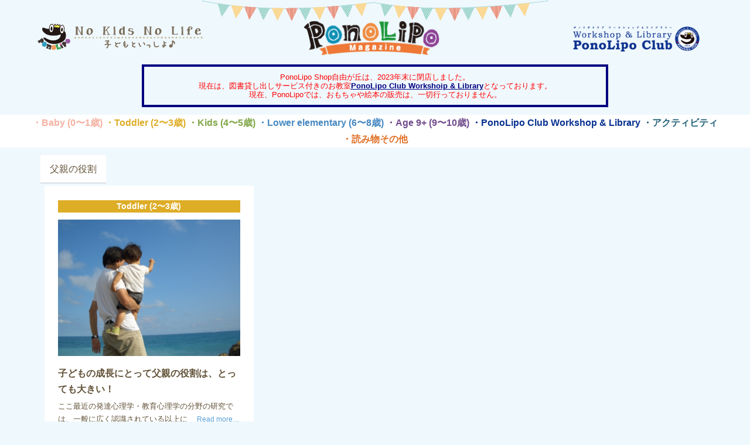

--- FILE ---
content_type: text/css
request_url: https://ponolipo.com/wp-content/themes/ponolipo-gridz/style.css?ver=1.0.250312
body_size: 27229
content:
/*
Theme Name: Ponolipo-Gridz
Theme URI: http://www.ponolipo.com/
Author: Torques Inc.
Author URI: http://torques.jp
Description: Ponolipo theme based on Gridz
Version: 1.0.5
License: GNU General Public License v2 or later
License URI: http://www.gnu.org/licenses/gpl-2.0.html
Tags: light, white, one-column, two-columns, right-sidebar, left-sidebar, fluid-layout, responsive-layout, custom-colors, custom-background, custom-header, custom-menu, editor-style, featured-images
Text Domain: PonolipoGridz
*/

/* == RESET == */
html, body, div, span, applet, object, iframe, h1, h2, h3, h4, h5, h6, p, blockquote, pre, a, abbr, acronym, address, big, cite, code, del, dfn, em, img, ins, kbd, q, s, samp, small, strike, strong, sub, sup, tt, var, b, u, i, center, dl, dt, dd, ol, ul, li, fieldset, form, label, legend, table, caption, tbody, tfoot, thead, tr, th, td, article, aside, canvas, details, embed, figure, figcaption, footer, header, hgroup, menu, nav, output, ruby, section, summary, time, mark, audio, video { margin: 0; padding: 0; border: 0; font-size: 100%; font: inherit; vertical-align: baseline; }
article, aside, details, figcaption, figure, footer, header, hgroup, menu, nav, section { display: block; }
body { line-height: 1; }
ol, ul { list-style: none; }
blockquote, q { quotes: none; }
blockquote:before, blockquote:after, q:before, q:after { content: ''; content: none; }
table { border-collapse: collapse; border-spacing: 0; }

/* == DEFAULT HTML == */
body { -webkit-font-smoothing: antialiased; -moz-osx-font-smoothing: grayscale; text-shadow: none; }
p, h1, h2, h3, h4, h5, h6, td { line-height: 1.7; word-wrap: break-word; }
h1, h2, h3, h4, h5, h6 { font-weight: 700; }
h3 { font-size: 138.5%; }
h4 { font-size: 123.1%; }
h5, h6 { font-size: 110%; }
img { -ms-interpolation-mode: bicubic; vertical-align: middle; }
abbr, acronym { border-bottom: 1px dotted; cursor: help; }
em { font-style: italic; }
del, strike, s { text-decoration: line-through; }
sup { vertical-align: super; }
sub { vertical-align: sub; }
sub, sup { font-size: 75%; }
ins { background-color: #fef8a7; text-decoration: none; }
strong { font-weight: 700; }
textarea { font-size: 100%; overflow: auto; }
a img { border: 0 !important }
a { text-decoration: none }
* { outline: none }
pre { font-family: "Courier New", monospace; display: block; width: auto; overflow: auto; white-space: pre; white-space: pre-wrap; white-space: pre-line; word-wrap: break-word; padding: 13px; }
code { font-family: "Courier New", monospace; }
.clear { content: "."; clear: both !important; font-size: 0 !important; line-height: 0 !important; height: 0px !important; margin: 0 !important; padding: 0 !important; visibility: hidden !important; }
.clearfix:before, .clearfix:after { content: ""; display: table; }
.clearfix:after { clear: both; }
.clearfix { *zoom: 1; }
audio, canvas, video { display: inline-block; *display: inline; }
audio:not([controls]) { display: none; }
.tablayout { width: 100%; }
.tablayout td { vertical-align: middle; }
.tablayout td.tdleft { text-align: left; }
.tablayout td.tdright { text-align: right; }
.tablayout td.tdcenter { text-align: center; }
a, input[type="text"], input[type="password"], textarea, input[type="button"], input[type="reset"], input[type="submit"] { -webkit-transition: all 0.4s ease-in-out; -moz-transition: all 0.4s ease-in-out; -o-transition: all 0.4s ease-in-out; transition: all 0.4s ease-in-out; }
.sticky, .bypostauthor {}

/* == IMAGES & ALIGNMENT == */
img { max-width: 100%; height: auto; width: auto; /* IE Fix */ }
embed, object, iframe, audio { max-width: 100%; }
.alignnone { margin: 5px 20px 20px 0; }
.aligncenter, div.aligncenter { display: block; margin: 5px auto 5px auto; }
.alignright { float:right; margin: 5px 0 20px 20px; }
.alignleft { float: left; margin: 5px 20px 20px 0; }
.aligncenter { display: block; margin: 5px auto 5px auto; }
a img.alignright { float: right; margin: 5px 0 20px 20px; }
a img.alignnone { margin: 5px 20px 20px 0; }
a img.alignleft { float: left; margin: 5px 20px 20px 0; }
a img.aligncenter { display: block; margin-left: auto; margin-right: auto }
.wp-caption { max-width: 100%; text-align: center; margin-bottom: 20px !important; }
.wp-caption.alignnone { margin: 5px 20px 20px 0; }
.wp-caption.alignleft { margin: 5px 20px 20px 0; }
.wp-caption.alignright { margin: 5px 0 20px 20px; }
.wp-caption img { max-width: 100%; }
.wp-caption p.wp-caption-text, .gallery-caption, .entry_caption { margin: 0; padding: 0; margin-top: 10px; line-height: 1.5; text-align: center; }
.gallery-item { display: inline-block; *display: inline; zoom: 1; vertical-align: top; text-align: center; margin-bottom: 20px !important; }
.gallery-icon { margin-bottom: 0 !important; }
.gallery-columns-2 .gallery-item { width: 48%; margin: 0 1%; }
.gallery-columns-3 .gallery-item { width: 31%; margin: 0 1%; }
.gallery-columns-4 .gallery-item { width: 23%; margin: 0 1%; }
.gallery-columns-5 .gallery-item { width: 18%; margin: 0 1%; }
.gallery-columns-6 .gallery-item { width: 14%; margin: 0 1%; }

/* == FORM ELEMENTS == */
input[type="text"], input[type="password"], input[type="url"], input[type="email"], textarea { padding: 8px !important; color: #666 !important; border: 1px #ccc solid !important; font-family: "Helvetica Neue", Helvetica, Arial, sans-serif !important; font-size: 12px !important; }
input[type="text"]:focus, input[type="password"]:focus, input[type="url"]:focus, input[type="email"]:focus, textarea:focus { -moz-box-shadow: inset 1px 1px 5px #ddd; -webkit-box-shadow: inset 1px 1px 5px #ddd; box-shadow: inset 1px 1px 5px #ddd; }
input[type="text"], input[type="url"], input[type="email"], input[type="password"] { line-height: 1 !important; }
input[type="button"], input[type="reset"], input[type="submit"] { background-color: #333; cursor: pointer; padding: 10px !important; line-height: 1 !important; color: #fff !important; font-family: "Helvetica Neue", Helvetica, Arial, sans-serif !important; font-size: 12px !important; border: 0 none !important;-moz-border-radius: 3px; -webkit-border-radius: 3px; border-radius: 3px; font-weight: 700; }
input[type="button"]::-moz-focus-inner, input[type="reset"]::-moz-focus-inner, input[type="submit"]::-moz-focus-inner { border: 0 !important; padding: 0 !important; }
textarea { max-width: 80%; }

/* == BODY == */
body {
	font-family: '游ゴシック体', 'Yu Gothic', YuGothic, 'ヒラギノ角ゴシック Pro', 'Hiragino Kaku Gothic Pro', 'メイリオ', Meiryo, Osaka, 'ＭＳ Ｐゴシック', 'MS PGothic', sans-serif;
	color: #615137; font-size: 81.3%; background-color: #eff8fd; background-image: url(images/background.png); background-repeat: repeat; }
.wrapper { width: 90%; margin: 0 auto; overflow: hidden; }
#container { width: 70%; float: left; overflow: hidden; }
#primary.widget-area { width: 28.5%; margin-left: 1.5%; float: left; }
#primary.widget-area-left { margin-left: 0; margin-right: 1.5%; }
#content.fullwidth #container { width: 100%; float: none; }
#content.fullwidth #primary.widget-area { display: none; }

/* == HEADER == */
#header { background-size: 100% auto; background-color:#eff8fd !important; }
#header .wrapper { display: table; }
.site-social { width: 100%; display: table-cell; vertical-align: middle; text-align: right; }
.site-info { width: 30%; display: table-cell; vertical-align: bottom; text-align: left; }
.site-logo { display: table-cell; min-width: 72px; max-width: 160px; padding-right: 10px; vertical-align: middle; text-align: left; }
.site-logo img { max-width: 160px; }
.site-title { font-size: 200%; line-height: 1.3; margin-bottom: 0; }
.site-description { font-size: 84.6%; font-family: "Helvetica Neue", Helvetica, Arial, sans-serif !important; }
.social-profile, #search-button { font-family: "Genericons"; display: inline-block; *display: inline; zoom: 1; margin-left: 8px; line-height: 1; font-size: 22px; padding: 10px; border: 2px #fff solid; -moz-border-radius: 50%; -webkit-border-radius: 50%; border-radius: 50%; color: #fff; opacity: 0.3; filter: alpha(opacity=30); vertical-align: middle; }
.social-profile:hover, #search-button:hover { opacity: 1.0; filter: alpha(opacity=100); }
#header #searchform { display: inline-block; *display: inline; zoom: 1; vertical-align: middle; }
#header #searchsubmit { display: none; }
#header #s { background: transparent; -moz-box-shadow: none; -webkit-box-shadow: none; box-shadow: none; -moz-border-radius: 18px; -webkit-border-radius: 18px; border-radius: 18px; border: 2px #fff solid !important; opacity: 0.3; filter: alpha(opacity=30); padding-left: 12px !important; padding-right: 12px !important; margin-left: 16px; color: #fff !important; }
#header #searchform { width: 0; }
#header #s:hover, #header #s:focus { opacity: 1.0; filter: alpha(opacity=100); }
@media screen and (min-width: 900px){
.pcbn-none {display:none}
} 
@media screen and (max-width: 900px){
.spbn-none {display:none}
} 

/* == DROPDOWN NAVIGATION == */
#navigation {
	display: none; /* 非表示 */
	-moz-box-shadow: 0 1px rgba(0,0,0,0.2); -webkit-box-shadow: 0 1px rgba(0,0,0,0.2); box-shadow: 0 1px rgba(0,0,0,0.2); margin-bottom: 20px;
}
.primary-menu ul li { float: left; text-align: left; }
.primary-menu ul li a { display: block; line-height: 1.7; }
.primary-menu ul li li { float: none; width: 170px; position: relative; z-index: 999; margin: 0; }
.primary-menu ul ul { position: absolute; margin-top: -2px; display: none; z-index: 9999; }
.primary-menu ul ul ul { top: 0; left: 170px; position: absolute; }
.primary-menu ul li:hover > ul { display: block; }
#navigation { background-color: #fff; }
.primary-menu ul li a { padding: 10px; color: #333; background-color: #fff; font-weight: 700; border-bottom: 2px #fff solid; }
.primary-menu ul li li a { font-weight: 300; border-bottom: 0 none; }
.primary-menu ul li li { border-top: 1px #eee solid; }
.primary-menu ul li li:first-child { border-top: 0 none; }
.primary-menu ul li.current-menu-item li a, .primary-menu ul li.current_page_item li a { color: #333; }
.primary-menu ul ul { -moz-box-shadow: 0 1px rgba(0,0,0,0.2); -webkit-box-shadow: 0 1px rgba(0,0,0,0.2); box-shadow: 0 1px rgba(0,0,0,0.2); }
#navigation.responsive-navigation { display: none; }
#navigation.responsive-navigation { background-color: #444; clear: both; overflow: hidden; margin-bottom: 20px; }
#navigation.responsive-navigation a { display: block; color: #fff; text-align: center; }
#navigation.responsive-navigation ul li { display: none; }
#navigation.responsive-navigation ul li#select-menu-item {
	display: block;
	background-color: #fff;
	background-image: url(images/pm_menu_title-gray.png);
	background-size: contain;
	background-repeat: no-repeat;
	background-position: center center;
	height: 30px;
}
#navigation.responsive-navigation ul li#select-menu-item>a{
	height: 30px;
}
#navigation.responsive-navigation .wrapper { margin: 0; width: 100%; }

/* == POSTS == */
article.post, article.page, article.attachment { background-color: #fff; padding: 20px; margin-bottom: 30px; -moz-box-shadow: 0 1px rgba(0,0,0,0.2); -webkit-box-shadow: 0 1px rgba(0,0,0,0.2); box-shadow: 0 1px rgba(0,0,0,0.2); overflow: hidden; clear: both; display: block; }
.grid-col-2 article.grid { width: 44%; }
.grid-col-3 article.grid { width: 27%; }
.grid-col-4 article.grid { width: 19%; }
article.grid { padding: 2%; margin: 0 1% 2%; }
#grid-container { margin-bottom: 20px; display: block; overflow: hidden; }
.entry-title, .entry-title a { color: #615137; }
.entry-title { margin-bottom: 5px; }
.entry-featured { margin-bottom: 16px; }
.entry-meta { font-style: italic; font-size: 84.6%; line-height: 1.7; color: #615137; margin-bottom: 16px; }
.entry-meta a { color: #615137; }
.entry-footer { border-top: 1px #615137 solid; padding-top: 5px; line-height: 1.7; font-size: 84.6%; color: #999; }
.entry-footer a { color: #999; display: inline-block; *display: inline; zoom: 1; vertical-align: middle; text-transform: uppercase; }
.entry-footer .tdleft { width: 40%; }
.entry-footer .tdright { width: 60%; }
.entry-footer .tdright a:before { content: '/'; padding: 0 8px; }
.entry-footer .tdright a:first-child:before { content: ''; padding: 0; }
.entry-meta .entry-date:before, .entry-meta .entry-author:before, .entry-meta .entry-comments:before, .entry-meta .entry-categories:before, .entry-meta .entry-tags:before { content: '/'; padding: 0 8px; }
.entry-meta *:first-child:before { content: ''; padding: 0; }
article.grid .entry-meta .entry-date, article.grid .entry-footer .entry-author { display: none; }
article.grid .entry-meta .entry-author:before { content: ''; padding: 0; }
article.grid blockquote { padding: 16px; line-height: 1.7; font-style: italic; font-size: 123.1%; color: #fff; background-image: url(images/quote_bg.png); background-repeat: no-repeat; background-position: -4px -4px; margin-bottom: 16px; }
article.grid blockquote a { color: #fff; text-decoration: underline; }
article.grid .ie-audio-link { display: none; }
.entry-content { margin-bottom: 16px; line-height: 1.7; overflow: hidden; clear: both; }
.entry-content * { margin-bottom: 16px; }
.entry-content *:last-child { margin-bottom: 0; }
.entry-content br, .entry-content .gallery, .entry-gallery span { margin-bottom: 0 !important; }
.entry-content h1 { font-size: 184.6%; }
.entry-content h2 { font-size: 169.2%; }
.entry-content h3 { font-size: 153.8%; }
.entry-content h4 { font-size: 138.5%; }
.entry-content h5 { font-size: 123.1%; }
.entry-content h6 { font-size: 107.7%; }
.entry-content table td, .entry-content table th { border: 1px #ddd solid; border-left: 0 none; padding: 8px; }
.entry-content table th { border-top: 0 none; font-weight: 700; }
.entry-content table td:last-child, .entry-content table th:last-child { border-right: 0 none; }
.entry-content blockquote { padding: 16px; border-left: 1px #ccc dotted; font-style: italic; }
.entry-content li { list-style-position: inside; margin-left: 10px !important; margin-bottom: 16px !important; padding: 0 !important; border: 0 none !important; margin-top: 0 !important; }
.entry-content li li { margin-top: 16px !important; }
.entry-content ul ul, .entry-content ol ol { margin-left: 10px; }
.entry-content ul { list-style: disc; }
.entry-content ol { list-style: decimal; }
.entry-content ol ol { list-style: lower-alpha; }
.entry-content ol ol ol { list-style: lower-roman; }
.entry-content a:hover { color: #615137; text-decoration: underline; }
.entry-content input, .entry-content label, .entry-content textarea { margin-bottom: 0 !important; }
.entry-content img { margin-bottom: 16px !important; }
.entry-content .gallery { margin: 16px 0 0 0 !important; }
.entry-content .gallery-item img { margin-bottom: 0 !important; }
.entry-content .more-link { font-size: 92.3%; margin-left: 16px; }
.entry-content .more-link:hover { text-decoration: underline; }

/* == FLEXSLIDER == */
.flex-direction-nav { *height: 0; }
.flex-direction-nav { font-family: "Genericons"; text-align: right; }
.flex-direction-nav li { display: inline-block; *display: inline; zoom: 1; }
.flex-direction-nav a { display: block; padding: 5px; font-size: 16px; background-color: #333 !important; color: #fff !important; margin-left: 3px; margin-top: 3px; line-height: 1; }

/* == PAGE NAVIGATION == */
#page-navigation { margin-bottom: 20px; }
#page-navigation a { display: inline-block; *display: inline; zoom: 1; line-height: 1; padding: 8px; background-color: #fff; color: #666; -moz-box-shadow: 0 2px rgba(0,0,0,0.2); -webkit-box-shadow: 0 2px rgba(0,0,0,0.2); box-shadow: 0 2px rgba(0,0,0,0.2); margin-right: 5px; margin-bottom: 2px; }
#load-more { text-align: center; margin-bottom: 20px; clear: both; }
#load-more a { display: block; background-color: #fff; background-color: #fff; color: #666; -moz-box-shadow: 0 2px rgba(0,0,0,0.2); -webkit-box-shadow: 0 2px rgba(0,0,0,0.2); box-shadow: 0 2px rgba(0,0,0,0.2); padding: 8px; line-height: 1; }
.page-link { clear: both; padding-top: 10px; }
.page-link span { display: inline-block; *display: inline; zoom: 1; line-height: 1; padding: 8px; color: #fff; -moz-box-shadow: 0 2px rgba(0,0,0,0.2); -webkit-box-shadow: 0 2px rgba(0,0,0,0.2); box-shadow: 0 2px rgba(0,0,0,0.2); margin-right: 5px; margin-bottom: 2px; -webkit-transition: all 0.4s ease-in-out; -moz-transition: all 0.4s ease-in-out; -o-transition: all 0.4s ease-in-out; transition: all 0.4s ease-in-out; font-size: 11px; }
.page-link a span { background-color: #eee; color: #666; text-decoration: none; }
.page-link a:hover span { color: #fff; }
.post-navigation { text-align: right; margin-bottom: 20px; }
.post-navigation a, .comment-navigation a { display: inline-block; *display: inline; zoom: 1; line-height: 1; padding: 8px; background-color: #fff; color: #666; -moz-box-shadow: 0 2px rgba(0,0,0,0.2); -webkit-box-shadow: 0 2px rgba(0,0,0,0.2); box-shadow: 0 2px rgba(0,0,0,0.2); margin-right: 5px; margin-bottom: 2px; font-family: "Genericons"; -webkit-transition: all 0.4s ease-in-out; -moz-transition: all 0.4s ease-in-out; -o-transition: all 0.4s ease-in-out; transition: all 0.4s ease-in-out; }
.comment-navigation { padding: 10px 20px; text-align: right; background-color: #fff; border-top: 1px #ddd solid; -moz-box-shadow: 0 1px rgba(0,0,0,0.2); -webkit-box-shadow: 0 1px rgba(0,0,0,0.2); box-shadow: 0 1px rgba(0,0,0,0.2); }
.comment-navigation a { background-color: #eee; }
.post-navigation a:hover, .comment-navigation a:hover { color: #fff; }

/* == WIDGET AREA == */
#primary.widget-area .widget { padding: 16px; margin-bottom: 16px; background-color: #fff; -moz-box-shadow: 0 1px rgba(0,0,0,0.2); -webkit-box-shadow: 0 1px rgba(0,0,0,0.2); box-shadow: 0 1px rgba(0,0,0,0.2); overflow: hidden; clear: both; }
.widget-title { margin-bottom: 10px; }
.widget a { color: #333; text-decoration: underline; }
.widget a:hover { text-decoration: none; }
.widget li { line-height: 1.7; margin-top: 5px; }
.widget #wp-calendar { width: 100%; }
.widget #wp-calendar th, .widget #wp-calendar td { text-align: center; padding: 3px; }
.widget #wp-calendar caption { padding-bottom: 10px; text-transform: uppercase; letter-spacing: 2px; }
.widget #wp-calendar #prev { text-align: left; }
.widget #wp-calendar #next { text-align: right; }
.widget #wp-calendar td#today span { text-align: center; display: inline-block; *display: inline; zoom: 1; padding: 6px; -moz-border-radius: 50%; -webkit-border-radius: 50%; border-radius: 50%; color: #fff; line-height: 1; }
.widget_tag_cloud a { display: inline-block; *display: inline; zoom: 1; margin-right: 8px; margin-bottom: 8px; line-height: 1.5; text-decoration: none; padding: 3px 12px; -moz-border-radius: 20px; -webkit-border-radius: 20px; border-radius: 20px; border: 1px solid; font-size: 84.6% !important; }

/* == FOOTER == */
#footer { clear: both;
color:#fff;
background-color:#073190;
}
#footer a { text-decoration: none; }
#footer a:hover { text-decoration: underline; }
#footer-widget-area .widget-area { float: left; margin: 0 0.5%; }
#footer-widget-area .widget-area .widget { margin: 16px 0; overflow: hidden; clear: both; }
#footer-widget-area .widget-area .widget .widget-title { color: #aaa; }
#footer-widget-area.one .widget-area { width: 100%; margin: 0; }
#footer-widget-area.two .widget-area { width: 49%; }
#footer-widget-area.three .widget-area { width: 32%; }
#footer-widget-area .widget_tag_cloud a { text-decoration: none !important; }
#footer-widget-area .widget-area .widget #s { -moz-box-shadow: none; -webkit-box-shadow: none; box-shadow: none; border-color: #555 !important; background-color: transparent; }
#footer-widget-area .widget-area .widget #searchsubmit { background-color: #555; }
#footer-credits { margin: 16px 0; text-align: center; }
#scroll-up { position: fixed; bottom: 20px; right: 20px; cursor: pointer; padding: 5px 10px 10px; background-color: #000; color: #fff; display: none; z-index: 999; -moz-border-radius: 3px; -webkit-border-radius: 3px; border-radius: 3px; opacity: 0.4; filter: alpha(opacity=40); }
#scroll-up:hover { opacity: 0.6; filter: alpha(opacity=60); }
#scroll-up span { font-family: "Genericons"; }

/* == COMMENTS == */
#comments { margin-bottom: 20px; }
.comments-title { background-color: #fff; padding: 20px; }
.comments-list li, .no-comments { padding: 20px; background-color: #fff; margin-top: 20px; overflow: hidden; clear: both; -moz-box-shadow: 0 1px rgba(0,0,0,0.2); -webkit-box-shadow: 0 1px rgba(0,0,0,0.2); box-shadow: 0 1px rgba(0,0,0,0.2); }
.comments-list li li { padding: 10px 0; margin-top: 0; -moz-box-shadow: none; -webkit-box-shadow: none; box-shadow: none; }
.comments-list ul { margin-left: 20px; }
.comments-list li.even .avatar { float: left; margin: 0 20px 10px 0; }
.comments-list li.odd .avatar { float: right; margin: 0 0 10px 20px; }
.comments-list li .avatar { -moz-border-radius: 50%; -webkit-border-radius: 50%; border-radius: 50%; }

.comments-meta { padding-bottom: 7px; margin-bottom: 7px; border-bottom: 1px #ddd solid; line-height: 1.5; }
.comments-meta a:hover { text-decoration: underline; }
.comments-meta .comments-author { font-size: 123.1%; font-weight: 700; }
.comment-reply-link { margin-left: 20px; }
.comment-awaiting-moderation { font-style: italic; margin: 10px 0; font-weight: 700; }

.comment-content { line-height: 1.7; overflow: hidden; }
.comment-content * { margin-bottom: 16px; }
.comment-content *:last-child { margin-bottom: 0; }
.comment-content br, .comment-content .gallery, .comment-gallery span { margin-bottom: 0 !important; }
.comment-content h1 { font-size: 184.6%; }
.comment-content h2 { font-size: 169.2%; }
.comment-content h3 { font-size: 153.8%; }
.comment-content h4 { font-size: 138.5%; }
.comment-content h5 { font-size: 123.1%; }
.comment-content h6 { font-size: 107.7%; }
.comment-content table td, .comment-content table th { border: 1px #ddd solid; border-left: 0 none; padding: 8px; }
.comment-content table th { border-top: 0 none; font-weight: 700; }
.comment-content table td:last-child, .comment-content table th:last-child { border-right: 0 none; }
.comment-content blockquote { padding: 16px; border-left: 1px #ccc dotted; font-style: italic; }
.comment-content li { list-style-position: inside; margin-left: 10px !important; padding: 0 !important; border: 0 none !important; margin-top: 0 !important; }
.comment-content li li { margin-top: 16px !important; padding: 0 !important; }
.comment-content ul ul, .comment-content ol ol { margin-left: 10px !important; }
.comment-content ul { list-style: disc; }
.comment-content ol { list-style: decimal; }
.comment-content ol ol { list-style: lower-alpha; }
.comment-content ol ol ol { list-style: lower-roman; }
.comment-content a:hover { color: #444; text-decoration: underline; }
.comment-content img { margin-bottom: 16px !important; }

.form-allowed-tags { display: none; }
#cancel-comment-reply-link { font-size: 12px; }
#respond { background-color: #fff; padding: 20px; -moz-box-shadow: 0 1px rgba(0,0,0,0.2); -webkit-box-shadow: 0 1px rgba(0,0,0,0.2); box-shadow: 0 1px rgba(0,0,0,0.2); margin-top: 20px; }
#respond p { margin-bottom: 16px; }
#respond label { display: block; margin-bottom: 8px; }
.comments-list li #respond { -moz-box-shadow: none; -webkit-box-shadow: none; box-shadow: none; padding: 0; }

/* == RESPONSIVE LAYOUT == */
@media only screen and (min-width:1px) and (max-width:899px) {
    #navigation.responsive-navigation { display: block; }
    #header { display: table; width: 100%; }
    #header .wrapper { display: table-cell; }
    #header .site-info, #header .site-social { padding: 10px 0; max-width: 100%; width: 100%; text-align: center; display: block; }
    #header .site-logo { display: none; }
    #header #search-button, #header #searchform { display: none; }
    #container { width: 100%; float: none; }
    #primary.widget-area { display: none; }
    article.post, article.page, article.attachment { width: 95% !important; margin: 0 !important; padding: 2.5% !important; margin-bottom: 16px !important; }
}

@media only screen and (min-width:900px) {
}

/* == RETINA DISPLAY == */
@media all and (-webkit-min-device-pixel-ratio: 1.5) {
    body { background-image: url(images/background@2x.png); }
    article.grid blockquote { background-image: url(images/quote_bg@2x.png); background-size: 45px 24px; }
}

/* == Ponolipo == */

.p-categories {
    display: block;
	color: #333;
	background-color:#fff;
	margin: 4px auto 8px; text-align: center; clear: both; }
.p-categories .item { display: inline-block;
	font-size: 123.1%;
	padding: 2px 0;
	margin: 4px 2px;
}
.p-categories a {
	color: #333;
	font-weight: 700; text-decoration: none;
}
.p-categories a:hover { text-decoration: underline; }

@media only screen and (min-width:900px) {
	#header .wrapper {
		background: #eff8fd url(images/topFlags_@1x.png) no-repeat center 0px;
		background-size: 610px 36px;
		height: 110px;
	}

	#header .wrapper>div{
		display: inline-block;
		width: 33%;
		margin: 0 0;
	}
	#header .parts-center{
		position:relative;
		background: transparent url(images/topLogo_ponolipo.png) no-repeat center 34px;
		background-size: 238px 62px;
		height: 96px;
	}
	@media screen and (-webkit-min-device-pixel-ratio:2), (min-resolution: 2dppx){
		#header .wrapper {
			background-image: url(images/topFlags_@2x.png);
		}
		#header .parts-center{
			background-image: url(images/topLogo_ponolipo@2x.png);
		}
	}
	#header .parts-center img{
		display: none;
	}
	#header .parts-left{
		height: 46px;
		vertical-align:10px;
	}
	#header .parts-right{
		text-align:right;
		height: 46px;
		vertical-align:26px;
	}
}
@media only screen and (min-width:1px) and (max-width:899px) {
	#header .wrapper {
		background: #eff8fd;
		height: 200px;
	}

	#header .parts-center{
		position:relative;
		background: transparent url(images/topLogoSmall_flags.png) no-repeat center 0px;
		background-size: 900px 54px;
		height: 192px;
		text-align: center;
	}
	@media screen and (-webkit-min-device-pixel-ratio:2), (min-resolution: 2dppx){
		#header .parts-center{
			background-image: url(images/topLogoSmall_flags@2x.png);
		}
	}
	#header .parts-center img{
		width: 100%;
		max-width: 390px;
		margin-top: 50px;
	}
	#header .parts-left{
		display: none;
	}
	#header .parts-right{
	    display: none;
	}
	.p-categories {
	    display: none;
	}
}

#header .parts-center>a{
	position:absolute;
	top:0;
	left:0;
	width:100%;
	height:100%;
}

#header .wrapper .top-menus .item{
	display: inline-block;
}
#header .wrapper .top-menus .item img{
	margin: 3px;
}

#footer .footermenu { background-color: #073190; margin: 0 auto; text-align: center; clear: both; }
.footermenu .item { display: inline-block;
	font-size: 120%;
	padding: 0 0 0 28px; 
	margin: 4px 8px 4px 0;
	line-height: 28px;
	vertical-align: middle;
}
.footermenu .item a { display: inline-block;
	color: #fff;
}

.current-responsive-page {
	line-height: 30px;
}


/* == single body == */

.clearfix_single {
	clear: both;
	visibility: hidden;
}
.box_left {
	float: left;
	visibility: hidden;
}
.box_right {
	float: right;
	visibility: hidden;
}

.blue-border {
    border: 4px solid navy;
    color: red;
    padding: 10px;
    width: 60%;
    margin: 0 auto 1em auto;
    text-align: center;
	line-height: 1.2;
}

.blue-link{
	color:navy;
	text-decoration: underline;
	font-weight: bold;
}
